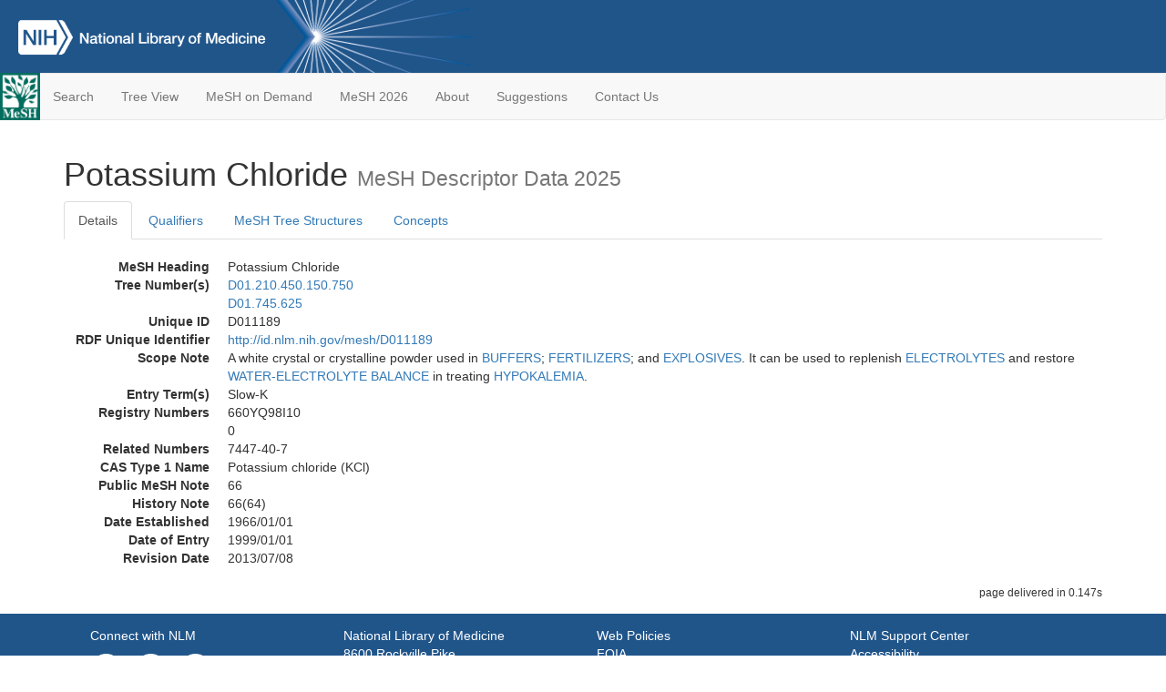

--- FILE ---
content_type: text/html; charset=utf-8
request_url: https://meshb-prev.nlm.nih.gov/record/ui?ui=D011189
body_size: 28138
content:
<!doctype html><html lang="en"><head>

<title>MeSH Browser</title>

<meta http-equiv="X-UA-Compatible" content="IE=Edge" />
<meta http-equiv="Pragma" content="no-cache">
<meta http-equiv="Expires" content="-1">

<link rel="stylesheet" href="/public/css/font-awesome.css">
<link rel="stylesheet" href="/public/css/bootstrap.css">
<link rel="stylesheet" href="/public/css/mongoMesh.css">
<link rel="icon" type="image/jpeg" href="/public/img/meshLogo.jpg">

<base href="/">

<script>
    if (document.domain != "localhost")
        document.domain = "nlm.nih.gov";
    var dcmsLinks = false,
        dcmsParam = dcmsLinks
                    ? function (sep) { return sep + "dcmsLinks=true"; }
                    : function (   ) { return ""                    ; };
</script>

<!-- Google Tag Manager -->
<script>(function(w,d,s,l,i){
        var _fullPath = window.location.href;
        var urlParams = _fullPath.slice(_fullPath.indexOf('?') + 1).split('&');
        var IsOpen = "false";
        if (urlParams != undefined && urlParams != null && urlParams != "") {
            IsOpen = urlParams[0].split("=")[1];
        }

        if (IsOpen == "false" || IsOpen == undefined || IsOpen != "true") {
            w[l]=w[l]||[];w[l].push({'gtm.start':
            new Date().getTime(),event:'gtm.js'});var f=d.getElementsByTagName(s)[0],
            j=d.createElement(s),dl=l!='dataLayer'?'&l='+l:'';j.async=true;j.src=
            'https://www.googletagmanager.com/gtm.js?id='+i+dl;f.parentNode.insertBefore(j,f);
        }
    })(window,document,'script','dataLayer','GTM-5QZ7KJZ');</script>
<!-- End Google Tag Manager -->

<!-- Google Tag Manager (noscript) -->
<noscript><iframe sandbox src="https://www.googletagmanager.com/ns.html?id=GTM-5QZ7KJZ"
                  height="0" width="0" style="display:none;visibility:hidden" title="googletagmanager"></iframe></noscript> 
<!-- End Google Tag Manager (noscript) -->

<script src="/public/js/elemUtil.js"></script>

<script src="/public/js/record.js"  ></script>
<script src="/public/js/treeDom.js" ></script>
</head><body>

<div>



    <header class="NLMheader">
        <a href="https://www.nlm.nih.gov/">
          <img height="80" alt="NLM Logo"
               src="https://www.nlm.nih.gov/images/NLM_White.png">
        </a>
        <!--<img class="starLogo"src="/public/img/NLM_Star.png" alt="NLM Star">-->
    </header>
<nav class="navbar navbar-default">

  <div class="container-fluid">

        <div class="navbar-header">

          <button class="navbar-toggle collapsed" type="button"
                  aria-expanded="false"
                  onclick="toggleCollapse('bs-example-navbar-collapse-1')">
                <span class="sr-only">Toggle navigation</span>
                <span class="icon-bar"></span>
                <span class="icon-bar"></span>
                <span class="icon-bar"></span>
            </button>
            <a class="navbar-brand" href="https://www.nlm.nih.gov/mesh/">
                <img id="meshNavbarLogo" src="/public/img/meshLogo.jpg" alt="MeSH Logo">
            </a>
        </div>

        <div id="bs-example-navbar-collapse-1" class="collapse navbar-collapse"
             aria-expanded="false">
            <ul class="nav navbar-nav">
                
                <li><a href="/" id="mainSearchButton">Search</a></li>
                <li><a href="/treeView">Tree View</a></li>
                <li><a href="/MeSHonDemand">MeSH on Demand</a> </li> <!--Delete the Span Tags after  a few months, once MeSH on Demand is no longer new-->
                <li><a href="https://meshb.nlm.nih.gov/" target="_blank">MeSH 2026</a></li>
                <li><a href="https://www.nlm.nih.gov/mesh/mbinfo.html" target="_blank">About</a></li>
                <li><a href="https://www.nlm.nih.gov/mesh/meshsugg.html" target="_blank">Suggestions</a> </li>
                <li><a href="https://support.nlm.nih.gov/support/create-case/" target="_blank">Contact Us</a></li>
            </ul>

        </div>

  </div>

</nav>

</div>

<div class="container">




<h1>Potassium Chloride <small>MeSH Descriptor            Data 2025</small></h1>

<ul class="nav nav-tabs">
    <li id="details" class="active"
        onclick="switchTab([ 'details', 'detailsTabContent' ])">
        <a class="fakeLink">Details</a></li>
    
        <li id="qualifiers"
            onclick="switchTab([ 'qualifiers', 'qualifiersTabContent' ])">
            <a class="fakeLink">Qualifiers</a></li>
        <li id="trees" onclick="switchTab([ 'trees', 'treesTabContent' ])">
            <a class="fakeLink">MeSH Tree Structures</a></li>
    
    <li id="concepts" onclick="switchTab([ 'concepts', 'conceptsTabContent' ])">
        <a class="fakeLink">Concepts</a></li>
</ul>



<div class="tab-content"><br>
<div id="detailsTabContent" class="tab-pane active">

    <dl id="descriptorDetails_PotassiumChloride"
        class="dl-horizontal">

        <dt>MeSH Heading      </dt>

        <dd>Potassium Chloride</dd>

        
                    <dt>Tree Number(s)</dt>
                    
                        <dd><a id="treeNumber_0" onclick=
                               "switchTab([ 'trees', 'treesTabContent' ])"
                            >D01.210.450.150.750</a></dd>
                    
                        <dd><a id="treeNumber_1" onclick=
                               "switchTab([ 'trees', 'treesTabContent' ])"
                            >D01.745.625</a></dd>
                    

        <dt>Unique ID</dt><dd>D011189</dd>

        <dt>RDF Unique Identifier</dt>
        <dd><a href="https://id.nlm.nih.gov/mesh/D011189.html">
            http://id.nlm.nih.gov/mesh/D011189
        </a></dd>

        
                <span id="scopeNote">
                    <dt>Scope Note</dt><dd>A white crystal or crystalline powder used in <a href="/record/ui?ui=D002021" class="textLink_BUFFERS">BUFFERS</a>; <a href="/record/ui?ui=D005308" class="textLink_FERTILIZERS">FERTILIZERS</a>; and <a href="/record/ui?ui=D053834" class="textLink_EXPLOSIVES">EXPLOSIVES</a>. It can be used to replenish <a href="/record/ui?ui=D004573" class="textLink_ELECTROLYTES">ELECTROLYTES</a> and restore <a href="/record/ui?ui=D014882" class="textLink_WATER-ELECTROLYTEBALANCE">WATER-ELECTROLYTE BALANCE</a> in treating <a href="/record/ui?ui=D007008" class="textLink_HYPOKALEMIA">HYPOKALEMIA</a>.</dd>
                </span>
            
                <dt>Entry Term(s)</dt>
                <dd>
                    Slow-K
                    
                </dd>
            <dt>Registry Numbers</dt>
            
                    <dd>660YQ98I10</dd>
                    
                    <dd>0</dd>
                    
            <dt>Related Numbers</dt>
            
                <dd>7447-40-7</dd>
            
            <dt>CAS Type 1 Name</dt><dd>Potassium chloride (KCl)</dd>
        
            <dt>Public MeSH Note</dt><dd>66</dd>
        
            <dt>History Note</dt><dd>66(64)</dd>
        
        


        
                <dt>Date Established</dt>
                <dd>1966/01/01</dd>
            
                <dt>Date of Entry</dt>
                <dd>1999/01/01</dd>
            
                <dt>Revision Date</dt>
                <dd>2013/07/08</dd>
            

    </dl>

</div>

<div id="qualifiersTabContent" class="tab-pane">

    <dl class="dl-horizontal">

        
<br>

        
                <span id="allowableQualifiers"><dt>Allowable Qualifiers</dt><dd>
                <ul class="list-unstyled">
                    
                        <li class="q">
                        <a href="/record/ui?ui=Q000008">
                            administration &amp; dosage
                            (AD)
                        </a></li>
                    
                        <li class="q">
                        <a href="/record/ui?ui=Q000009">
                            adverse effects
                            (AE)
                        </a></li>
                    
                        <li class="q">
                        <a href="/record/ui?ui=Q000819">
                            agonists
                            (AG)
                        </a></li>
                    
                        <li class="q">
                        <a href="/record/ui?ui=Q000032">
                            analysis
                            (AN)
                        </a></li>
                    
                        <li class="q">
                        <a href="/record/ui?ui=Q000037">
                            antagonists &amp; inhibitors
                            (AI)
                        </a></li>
                    
                        <li class="q">
                        <a href="/record/ui?ui=Q000097">
                            blood
                            (BL)
                        </a></li>
                    
                        <li class="q">
                        <a href="/record/ui?ui=Q000134">
                            cerebrospinal fluid
                            (CF)
                        </a></li>
                    
                        <li class="q">
                        <a href="/record/ui?ui=Q000138">
                            chemical synthesis
                            (CS)
                        </a></li>
                    
                        <li class="q">
                        <a href="/record/ui?ui=Q000737">
                            chemistry
                            (CH)
                        </a></li>
                    
                        <li class="q">
                        <a href="/record/ui?ui=Q000145">
                            classification
                            (CL)
                        </a></li>
                    
                        <li class="q">
                        <a href="/record/ui?ui=Q000191">
                            economics
                            (EC)
                        </a></li>
                    
                        <li class="q">
                        <a href="/record/ui?ui=Q000266">
                            history
                            (HI)
                        </a></li>
                    
                        <li class="q">
                        <a href="/record/ui?ui=Q000276">
                            immunology
                            (IM)
                        </a></li>
                    
                        <li class="q">
                        <a href="/record/ui?ui=Q000302">
                            isolation &amp; purification
                            (IP)
                        </a></li>
                    
                        <li class="q">
                        <a href="/record/ui?ui=Q000378">
                            metabolism
                            (ME)
                        </a></li>
                    
                        <li class="q">
                        <a href="/record/ui?ui=Q000493">
                            pharmacokinetics
                            (PK)
                        </a></li>
                    
                        <li class="q">
                        <a href="/record/ui?ui=Q000494">
                            pharmacology
                            (PD)
                        </a></li>
                    
                        <li class="q">
                        <a href="/record/ui?ui=Q000506">
                            poisoning
                            (PO)
                        </a></li>
                    
                        <li class="q">
                        <a href="/record/ui?ui=Q000528">
                            radiation effects
                            (RE)
                        </a></li>
                    
                        <li class="q">
                        <a href="/record/ui?ui=Q000592">
                            standards
                            (ST)
                        </a></li>
                    
                        <li class="q">
                        <a href="/record/ui?ui=Q000600">
                            supply &amp; distribution
                            (SD)
                        </a></li>
                    
                        <li class="q">
                        <a href="/record/ui?ui=Q000627">
                            therapeutic use
                            (TU)
                        </a></li>
                    
                        <li class="q">
                        <a href="/record/ui?ui=Q000633">
                            toxicity
                            (TO)
                        </a></li>
                    
                        <li class="q">
                        <a href="/record/ui?ui=Q000652">
                            urine
                            (UR)
                        </a></li>
                    
                </ul></dd></span>
            

    </dl>

</div><div id="treesTabContent" class="tab-pane">

    <ul class="treeItem">

        <li >
        <a id="tree_0_node_D01"
           
               href="/record/ui?ui=D007287"
           
        ><span>Inorganic Chemicals [D01]</span>
        </a>
        <ul class="treeItem">

        <li >
        <a id="tree_0_node_D01_210"
           
               href="/record/ui?ui=D017606"
           
        ><span>Chlorine Compounds [D01.210]</span>
        </a>
        <ul class="treeItem">

        <li >
        <a id="tree_0_node_D01_210_450"
           
               href="/record/ui?ui=D006851"
           
        ><span>Hydrochloric Acid [D01.210.450]</span>
        </a>
        <ul class="treeItem">

        <li >
        <a id="tree_0_node_D01_210_450_150"
           
               href="/record/ui?ui=D002712"
           
        ><span>Chlorides [D01.210.450.150]</span>
        </a>
        <ul class="treeItem">

        <li >
        <a id="tree_0_node_D01_210_450_150_025"
           
               href="/record/ui?ui=D000077410"
           
        ><span>Aluminum Chloride [D01.210.450.150.025]</span>
        </a>
        
        </li>
    
        <li >
        <a id="tree_0_node_D01_210_450_150_050"
           
               href="/record/ui?ui=D000643"
           
        ><span>Ammonium Chloride [D01.210.450.150.050]</span>
        </a>
        
        </li>
    
        <li >
        <a id="tree_0_node_D01_210_450_150_125"
           
               href="/record/ui?ui=D019256"
           
        ><span>Cadmium Chloride [D01.210.450.150.125]</span>
        </a>
        
        </li>
    
        <li >
        <a id="tree_0_node_D01_210_450_150_150"
           
               href="/record/ui?ui=D002122"
           
        ><span>Calcium Chloride [D01.210.450.150.150]</span>
        </a>
        
        </li>
    
        <li >
        <a id="tree_0_node_D01_210_450_150_450"
           
               href="/record/ui?ui=D018021"
           
        ><span>Lithium Chloride [D01.210.450.150.450]</span>
        </a>
        
        </li>
    
        <li >
        <a id="tree_0_node_D01_210_450_150_500"
           
               href="/record/ui?ui=D015636"
           
        ><span>Magnesium Chloride [D01.210.450.150.500]</span>
        </a>
        
        </li>
    
        <li >
        <a id="tree_0_node_D01_210_450_150_525"
           
               href="/record/ui?ui=D008627"
           
        ><span>Mercuric Chloride [D01.210.450.150.525]</span>
        </a>
        
        </li>
    
        <li >
        <a id="tree_0_node_D01_210_450_150_750"
           
               href="/record/ui?ui=D011189"
           
        ><strong>Potassium Chloride [D01.210.450.150.750]</strong>
        </a>
        <ul class="treeItem">

</ul>

        </li>
    
        <li >
        <a id="tree_0_node_D01_210_450_150_875"
           
               href="/record/ui?ui=D012965"
           
        ><span>Sodium Chloride [D01.210.450.150.875]</span>
        </a>
        
        </li>
    
</ul>

        </li>
    
</ul>

        </li>
    
</ul>

        </li>
    
</ul>

        </li>
    
</ul>
<ul class="treeItem">

        <li >
        <a id="tree_1_node_D01"
           
               href="/record/ui?ui=D007287"
           
        ><span>Inorganic Chemicals [D01]</span>
        </a>
        <ul class="treeItem">

        <li >
        <a id="tree_1_node_D01_745"
           
               href="/record/ui?ui=D017680"
           
        ><span>Potassium Compounds [D01.745]</span>
        </a>
        <ul class="treeItem">

        <li >
        <a id="tree_1_node_D01_745_312"
           
               href="/record/ui?ui=D019347"
           
        ><span>Potassium Acetate [D01.745.312]</span>
        </a>
        
        </li>
    
        <li >
        <a id="tree_1_node_D01_745_625"
           
               href="/record/ui?ui=D011189"
           
        ><strong>Potassium Chloride [D01.745.625]</strong>
        </a>
        <ul class="treeItem">

</ul>

        </li>
    
        <li >
        <a id="tree_1_node_D01_745_635"
           
               href="/record/ui?ui=D011190"
           
        ><span>Potassium Cyanide [D01.745.635]</span>
        </a>
        
        </li>
    
        <li >
        <a id="tree_1_node_D01_745_650"
           
               href="/record/ui?ui=D011192"
           
        ><span>Potassium Dichromate [D01.745.650]</span>
        </a>
        
        </li>
    
        <li >
        <a id="tree_1_node_D01_745_680"
           
               href="/record/ui?ui=D011193"
           
        ><span>Potassium Iodide [D01.745.680]</span>
        </a>
        
        </li>
    
        <li >
        <a id="tree_1_node_D01_745_750"
           
               href="/record/ui?ui=D011196"
           
        ><span>Potassium Permanganate [D01.745.750]</span>
        </a>
        
        </li>
    
        <li >
        <a id="tree_1_node_D01_745_775"
           
               href="/record/ui?ui=D017419"
           
        ><span>Potassium, Dietary [D01.745.775]</span>
        </a>
        
        </li>
    
</ul>

        </li>
    
</ul>

        </li>
    
</ul>


</div>

<div id="conceptsTabContent" class="tab-pane">

    <button id="ExpandAll" class="btn btn-default btn-sm pull-right"
            onclick="toggleConcepts()">
        <span id="expandConcepts"                        >  Expand All</span>
        <span id="collapseConcepts" style="display: none">Collapse All</span>
    </button>

    

        <div>
        <span id="Nightwatch_cp_0_0"
              onclick="toggleCollapse('cp_0_0', 'Nightwatch_cp_0_0')">
        <a class="fakeLink"><b>
            Potassium Chloride
            <i>Preferred</i>
        </b></a></span>

        <div id="cp_0_0" class="collapse" style="display: none"
             aria-expanded="false">
        <dl class="dl-horizontal">

            <dt>Concept UI</dt><dd>M0017376</dd>

            
                <dt>Registry Numbers</dt>
                <dd>660YQ98I10</dd>
            
                <dt>Related Numbers</dt>
                
                    <dd>7447-40-7</dd>
                
                <dt>Scope Note</dt><dd>A white crystal or crystalline powder used in <a href="/record/ui?ui=D002021" class="textLink_BUFFERS">BUFFERS</a>; <a href="/record/ui?ui=D005308" class="textLink_FERTILIZERS">FERTILIZERS</a>; and <a href="/record/ui?ui=D053834" class="textLink_EXPLOSIVES">EXPLOSIVES</a>. It can be used to replenish <a href="/record/ui?ui=D004573" class="textLink_ELECTROLYTES">ELECTROLYTES</a> and restore <a href="/record/ui?ui=D014882" class="textLink_WATER-ELECTROLYTEBALANCE">WATER-ELECTROLYTE BALANCE</a> in treating <a href="/record/ui?ui=D007008" class="textLink_HYPOKALEMIA">HYPOKALEMIA</a>.</dd>
            

            <dt>Terms</dt>

            

                <dd>
                <span id="Nightwatch_termName_0_0"
                      onclick="toggleCollapse('termName_0_0',
                                              'Nightwatch_termName_0_0')">
                    <a class="fakeLink"><b>Potassium Chloride</b></a></span>

                
                    <i>Preferred Term</i>
                

                <div id="termName_0_0" class="collapse"
                     style="display: none" aria-expanded="false">

                    <b class="conceptsTabTermHeading">Term UI</b>
                    T032959<br>

                    
                        <b class="conceptsTabTermHeading">Date</b>01/01/1999<br>
                    

                    <b class="conceptsTabTermHeading">LexicalTag</b>
                    NON<br>

                    
                        <b class="conceptsTabTermHeading">ThesaurusID</b>
                        <br>
                    

                    <br>

                </div>

            </dd>

        </dl></div>

    </div>

        <div>
        <span id="Nightwatch_cp_1_1"
              onclick="toggleCollapse('cp_1_1', 'Nightwatch_cp_1_1')">
        <a class="fakeLink"><b>
            Slow-K
            <i>Narrower</i>
        </b></a></span>

        <div id="cp_1_1" class="collapse" style="display: none"
             aria-expanded="false">
        <dl class="dl-horizontal">

            <dt>Concept UI</dt><dd>M0392726</dd>

            
                <dt>Registry Numbers</dt>
                <dd>0</dd>
            

            <dt>Terms</dt>

            

                <dd>
                <span id="Nightwatch_termName_1_0"
                      onclick="toggleCollapse('termName_1_0',
                                              'Nightwatch_termName_1_0')">
                    <a class="fakeLink"><b>Slow-K</b></a></span>

                
                    <i>Preferred Term</i>
                

                <div id="termName_1_0" class="collapse"
                     style="display: none" aria-expanded="false">

                    <b class="conceptsTabTermHeading">Term UI</b>
                    T032960<br>

                    
                        <b class="conceptsTabTermHeading">Date</b>02/26/1982<br>
                    

                    <b class="conceptsTabTermHeading">LexicalTag</b>
                    TRD<br>

                    
                        <b class="conceptsTabTermHeading">ThesaurusID</b>
                        UNK (19XX)<br>
                    

                    <br>

                </div>

            </dd>

        </dl></div>

    </div>

</div></div>

<small class="pull-right">
    page delivered in 0.147s
</small>

</div>

<footer class="footer">
    <div class="container-fluid"><div class="container">
        <div class="row">
            <div class="col-md-3 col-sm-6">
                <p><a href="https://www.nlm.nih.gov/socialmedia/index.html">
                    Connect with NLM
                </a></p>
                <ul class="list-inline">
                    <li>
                    <a title="External link: please review our privacy policy."
                       href="https://twitter.com/NLM_NIH">
                        <img src="https://www.nlm.nih.gov/images/Twitter_W.svg"
                             alt="Twitter">
                    </a></li>
                    <li>
                    <a title="External link: please review our privacy policy."
                       href="https://www.facebook.com/nationallibraryofmedicine"
                    ><img src="https://www.nlm.nih.gov/images/Facebook_W.svg"
                          alt="Facebook">
                    </a></li>
                    <li>
                    <a title="External link: please review our privacy policy."
                       href="https://www.youtube.com/user/NLMNIH">
                        <img src="https://www.nlm.nih.gov/images/YouTube_W.svg"
                             alt="You Tube">
                    </a></li>
                </ul>
            </div>
            <div class="col-md-3 col-sm-6">
                <p>National Library of Medicine<br>
                    <a href="https://www.google.com/maps/place/8600+Rockville+Pike,+Bethesda,+MD+20894/@38.9959508,-77.101021,17z/data=!3m1!4b1!4m5!3m4!1s0x89b7c95e25765ddb:0x19156f88b27635b8!8m2!3d38.9959508!4d-77.0988323">
                        8600 Rockville Pike<br>
                        Bethesda, MD 20894
                    </a>
                </p>
            </div>
            <div class="col-md-3 col-sm-6">
                <p><a href="https://www.nlm.nih.gov/web_policies.html">
                    Web Policies
                </a><br>
                <a href="https://www.nih.gov/institutes-nih/nih-office-director/office-communications-public-liaison/freedom-information-act-office">
                    FOIA
                </a><br>
                <a href="https://www.hhs.gov/vulnerability-disclosure-policy/index.html">
                    HHS Vulnerability Disclosure
                </a></p>
            </div>
            <div class="col-md-3 col-sm-6">
                <p><a href=
                      "https://support.nlm.nih.gov?from=https://www.nlm.nih.gov/">
                    NLM Support Center
                </a><br>
                <a href="https://www.nlm.nih.gov/accessibility.html">
                    Accessibility
                </a><br>
                <a href="https://www.nlm.nih.gov/careers/careers.html">
                    Careers
                </a></p>
            </div>
        </div>
        <div class="row">
            <div class="col-lg-12">
              <p class="text-center"> <a href="https://www.nlm.nih.gov/">NLM</a> | <a href="https://www.nih.gov/">NIH</a> | <a href="https://www.hhs.gov/">HHS</a> | <a href="https://www.usa.gov/">USA.gov</a></p>
            </div>
        </div>
    </div></div>
<!--BEGIN QUALTRICS WEBSITE FEEDBACK SNIPPET-->
<script type='text/javascript'>
(function(){var g=function(e,h,f,g){
this.get=function(a){for(var a=a+"=",c=document.cookie.split(";"),b=0,e=c.length;b<e;b++){for(var d=c[b];" "==d.charAt(0);)d=d.substring(1,d.length);if(0==d.indexOf(a))return d.substring(a.length,d.length)}return null};
this.set=function(a,c){var b="",b=new Date;b.setTime(b.getTime()+6048E5);b="; expires="+b.toGMTString();document.cookie=a+"="+c+b+"; path=/; "};
this.check=function(){var a=this.get(f);if(a)a=a.split(":");else if(100!=e)"v"==h&&(e=Math.random()>=e/100?0:100),a=[h,e,0],this.set(f,a.join(":"));else return!0;var c=a[1];if(100==c)return!0;switch(a[0]){case "v":return!1;case "r":return c=a[2]%Math.floor(100/c),a[2]++,this.set(f,a.join(":")),!c}return!0};
this.go=function(){if(this.check()){var a=document.createElement("script");a.type="text/javascript";a.src=g;document.body&&document.body.appendChild(a)}};
this.start=function(){var t=this;"complete"!==document.readyState?window.addEventListener?window.addEventListener("load",function(){t.go()},!1):window.attachEvent&&window.attachEvent("onload",function(){t.go()}):t.go()};};
try{(new g(100,"r","QSI_S_ZN_cwOHfLkxRr4n4W2","https://zncwohflkxrr4n4w2-nlmenterprise.siteintercept.qualtrics.com/SIE/?Q_ZID=ZN_cwOHfLkxRr4n4W2")).start()}catch(i){}})();
</script><div id='ZN_cwOHfLkxRr4n4W2'><!--DO NOT REMOVE-CONTENTS PLACED HERE--></div>
<!--END WEBSITE FEEDBACK SNIPPET-->
</footer>

</body></html>

